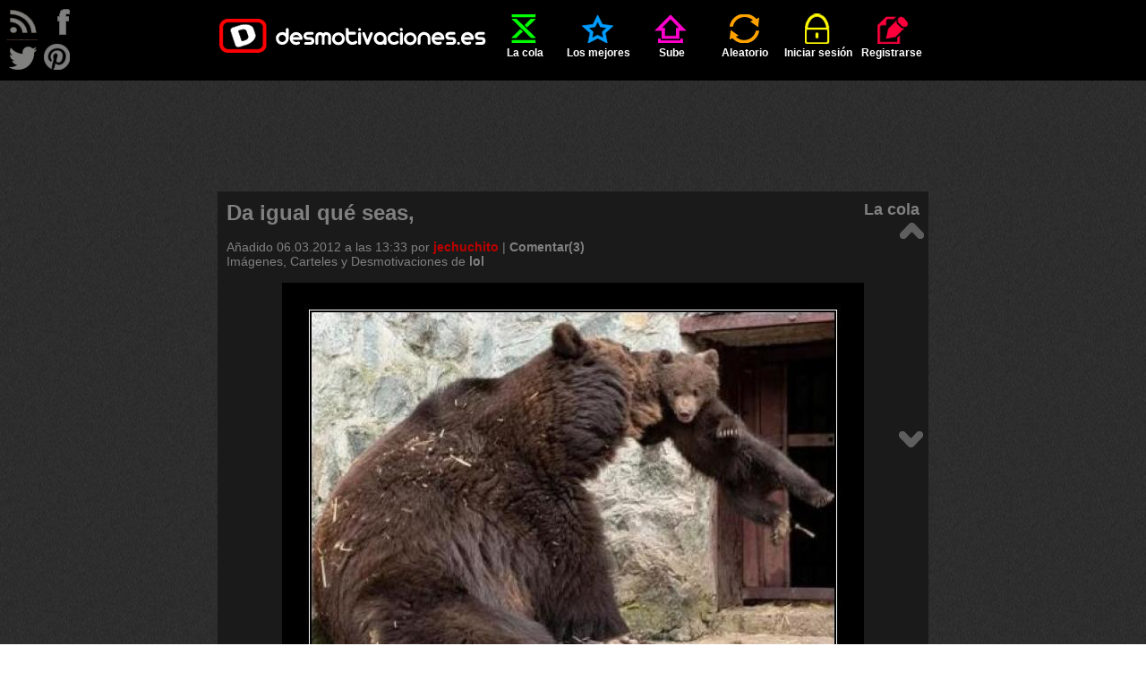

--- FILE ---
content_type: text/html; charset=UTF-8
request_url: http://desmotivaciones.es/4492912/Da-igual-que-seas
body_size: 6107
content:
<!DOCTYPE html>
<html xmlns="http://www.w3.org/1999/xhtml" xml:lang="es" lang="es">
<head>
<title>Da igual qu&eacute; seas, | Desmotivaciones</title>
<meta http-equiv='content-type' content='text/html;charset=utf-8' />
<meta name='description' content='si es necesario, recibirás la típica pelea-reconciliación con tus padres' />
<meta name='keywords' content='LOL, imagenes, desmotivaciones, carteles, desmotivadores, frases, de amor, amor, amigos, enamorados, fotos, risa, humor' />
<meta name='googlebot' content='all' />
<meta name='revisit-after' content='1 day' />
<meta name='google-site-verification' content='hShSw995s4nLuqoyt7EfxHcl6ARKjCbXPVsPx5RdKdk' />
<meta property='fb:app_id' content='648754681809453' />
<meta name='p:domain_verify' content='c1fbc13f1e7fdc4e62d039173b560bbd' />
<link rel='stylesheet' href='/style.css?v=41' />
<link rel='shortcut icon' type='image/ico' href='/img/ico.ico' />
<link rel='alternate' type='application/rss+xml' title='desmotivaciones.es' href='/rss.xml' />
<style>
	.addthis.addthis_32x32_style .addthis_counter.addthis_bubble_style
	{
		background: url('/img/demot-skin.png?v=0') no-repeat !important;
		background-position: -76px -675px !important;
		padding: 8px 0 0 0;
		position: relative;
		top: 1px;
		left: 1px;
	}
	.addthis.addthis_32x32_style .addthis_counter.addthis_bubble_style:hover
	{
		background-position: -76px -675px !important;
	}
	.addthis_32x32_style .addthis_counter.addthis_bubble_style a.addthis_button_expanded
	{
		font-size: 12px !important;
		line-height: 1em !important;
	}
	</style>

</head>
<body>

<script>
<!--
//google analitycs
var gaJsHost = (("https:" == document.location.protocol) ? "https://ssl." : "http://www.");
document.write(unescape("%3Cscript src='" + gaJsHost + "google-analytics.com/ga.js' type='text/javascript'%3E%3C/script%3E"));
//-->
</script>
<script>
<!--
try {
var pageTracker = _gat._getTracker("UA-13262652-1");
pageTracker._trackPageview();
} catch(err) {}
//-->
</script>

<script src="//ajax.googleapis.com/ajax/libs/jquery/1.11.1/jquery.min.js"></script>
<script src="//ajax.googleapis.com/ajax/libs/jqueryui/1.11.1/jquery-ui.min.js"></script>
<script>
<!--
var passMatch = '¡Las contraseñas no son las mismas!';var passLength = '¡Contraseña demasiado corta!';
//-->
</script>
<script src='/js/script.js?v=15'></script>

<div id='top'>
	<ul id='menu' class='wrapper'>
		<li ><a href='/' class='logo'></a></li>
		<li class=''><a href='/cola'  ><span class='icon queue'></span>La cola</a></li>
	<li class=''><a href='/mejores-carteles'  ><span class='icon top'></span>Los mejores</a></li>
	<li class=''><a href='/sube'  rel='nofollow'><span class='icon upload'></span>Sube</a></li>
	<li class=''><a href='/aleatorio'  rel='nofollow'><span class='icon random'></span>Aleatorio</a></li>
	<li class=''><a href='/iniciar-sesion'  ><span class='icon login'></span>Iniciar sesión</a></li>
	<li class=''><a href='/registrarse'  ><span class='icon register'></span>Registrarse</a></li>
	
	</ul>
</div>
<div id='rss'>
</div>
<div id='follow'>
	<a class='follow-icon float-left' id='icon-rss' href='/rss.xml' onclick='window.open(this.href); return false'></a>
	<a class='follow-icon float-left' id='icon-facebook' href='https://facebook.com/desmotivaciones.es' onclick='window.open(this.href); return false'></a>
	<a class='follow-icon clear float-left' id='icon-twitter' href='https://twitter.com/desmotivaciones' onclick='window.open(this.href); return false'></a>
	<a class='follow-icon float-left' id='icon-pinterest' href='https://es.pinterest.com/desmoOFICIAL/desmotivacioneses/' onclick='window.open(this.href); return false'></a>
</div>
<div id='main' class='wrapper'>
		<div class='align-center'>
			<script><!--
				google_ad_client = 'ca-pub-8401280772978245';
				google_ad_slot = '9305123576';
				google_ad_width = 728;
				google_ad_height = 90;
				//-->
			</script>
			<script src='//pagead2.googlesyndication.com/pagead/show_ads.js'></script>
		</div>
		<br /><div class='demot' id='d4492912' itemscope itemtype='http://schema.org/ImageObject'><div class='dark'><h1 itemprop='name' class='demot-title float-left'>Da igual qu&eacute; seas,</h1><span class='float-right subtitle'><a href='/cola'>La cola</a></span><div class="clear"></div><br />Añadido <time datetime='2012-03-06T19:33:06+01:00'>06.03.2012 a las 13:33</time> por <a href='/u/jechuchito'  class='color2 ' >jechuchito</a> | <a href='/4492912/Da-igual-que-seas#comments'>Comentar(3)</a><br /><div class='wrap'>Imágenes, Carteles y Desmotivaciones de  <a href='/carteles/lol' rel='tag' title='Desmotivaciones lol'><strong>lol</strong></a></div></div><br />	
		<div class="align-center"><img itemprop='image' src='http://img.desmotivaciones.es/201203/3144197_700b_v1.jpg' alt='carteles lol desmotivaciones' /></div><br /><div class='votes-line' itemprop="aggregateRating" itemscope itemtype="http://schema.org/AggregateRating">

	<a class='button-vote button-vote-plus' id='voteP4492912' href='/iniciar-sesion'>
		<span class='button-vote-caption'>bueno</span>
		<span class='demot-icon button-vote-icon button-vote-icon-plus'></span>
	</a>
	<div class='demot-icon icon-counter'><div class='vote-counter' id='votesP4492912'>8</div></div>
	<a class='button-vote button-vote-minus' id='voteM4492912' href='/iniciar-sesion'>
		<span class='button-vote-caption'>malo</span>
		<span class='demot-icon button-vote-icon button-vote-icon-minus'></span>
	</a>
	<div class='demot-icon icon-counter'><div class='vote-counter' id='votesM4492912'>1</div></div>
	<meta itemprop='ratingValue' content='4.56' /><meta itemprop='ratingCount' content='9' />
	
		<div class='addthis_toolbox addthis_default_style addthis addthis_32x32_style' id='addthis4492912'>
			<a class='addthis_button_twitter'><img src='/img/share-twitter.png' alt='facebook' /></a>
			<a class='addthis_button_facebook'><img src='/img/share-facebook.png' alt='twitter' /></a>
			<a class='addthis_counter addthis_bubble_style'></a>
		</div><div class='clear'></div>
		<script>
			var div=document.getElementById('addthis'+4492912);
			div.setAttribute('addthis:url', 'http://desmotivaciones.es/4492912/Da-igual-que-seas');
			div.setAttribute('addthis:title', 'Da igual qué seas, #desmotivaciones');
		</script>
		
		<script>
			var addthis_config = {
				data_ga_tracker: pageTracker,
				data_track_clickback: true,
				ui_language: 'es',
				ui_click: true
			};
		</script>
		<script src='//s7.addthis.com/js/300/addthis_widget.js#pubid=corteum'></script><div class='align-center'><a onclick='prompt("Colócalo en tu página. Cópialo y añade a tu página, blog, foro:", "\&lt;a href=\&quot;http://img.desmotivaciones.es/201203/3144197_700b_v1.jpg\&quot;\&gt;Da igual qu&eacute; seas,\&lt;/a\&gt;\&lt;br /\&gt;\&lt;a href=\&quot;//desmotivaciones.es/4492912/Da-igual-que-seas\&quot;&gt;&lt;img src=\&quot;http://img.desmotivaciones.es/201203/3144197_700b_v1.jpg\&quot; alt=\&quot;lol\&quot; /\&gt;\&lt;/a\&gt;")'>Colócalo en tu página</a></div></div><br />
		<div class='align-center'>
			<script><!--
				google_ad_client = 'ca-pub-8401280772978245';
				google_ad_slot = '6190992334';
				google_ad_width = 728;
				google_ad_height = 90;
				//-->
			</script>
			<script src='//pagead2.googlesyndication.com/pagead/show_ads.js'></script>
		</div>
		<div class='clear align-center'>
		<a class='demot-icon button' id='button-comments' onclick='showComments()'>comentarios</a>
		<a class='demot-icon button' id='button-votes' onclick='showVotes(4492912)'>votos</a>
		</div><div id='votes' class='display-none'></div>
		<br /><div class='fb-comments' data-href='http://desmotivaciones.es/4492912/Da-igual-que-seas' data-colorscheme='dark' data-width='770'></div><div id='comments'><h3 class='subtitle'>Comentarios (3)</h3><br /><div>
			<div><a href='/u/El%20duende%20colorao' class='middle float-left'><img src='http://img.desmotivaciones.es/avatars50/782014-b7cbe076.jpg' alt='El duende colorao' title='El duende colorao' height='50' class='color2border' /></a></div><div class='comment'>
		<header class='comment-above ' id='comment22582289'><a href='/u/El%20duende%20colorao'  class='color2 ' >El&nbsp;duende&nbsp;colorao</a><span class='demot-icon icon-small icon-offline' title='El duende colorao está desconectado'></span>&nbsp;&nbsp;&nbsp;&nbsp;<a href='/4492912/Da-igual-que-seas#comment22582289'><time datetime='2012-03-07T21:16:28+01:00'>07.03.2012 a las 15:16</time></a>
			<div class='float-right'><a onclick='toggleComment(this)'  class='readed'></a>&nbsp;&nbsp;&nbsp;&nbsp;&nbsp;<strong >0 / 0</strong>&nbsp;&nbsp;</div>
		</header>
	<div>Que monada ^^
			<br /><br/>
			<div class='comment-below small'>
			</div>
		</div>
	</div>
</div><div class="clear"></div><div>
			<div><a href='/u/tryshsolis' class='middle float-left'><img src='http://img.desmotivaciones.es/avatars50/197295-b25e43d2.jpg' alt='tryshsolis' title='tryshsolis' height='50' class='color2border' /></a></div><div class='comment'>
		<header class='comment-above ' id='comment22655074'><a href='/u/tryshsolis'  class='color2 ' >tryshsolis</a><span class='demot-icon icon-small icon-offline' title='tryshsolis está desconectado'></span>&nbsp;&nbsp;&nbsp;&nbsp;<a href='/4492912/Da-igual-que-seas#comment22655074'><time datetime='2012-03-09T16:27:39+01:00'>09.03.2012 a las 10:27</time></a>
			<div class='float-right'><a onclick='toggleComment(this)'  class='readed'></a>&nbsp;&nbsp;&nbsp;&nbsp;&nbsp;<strong >0 / 0</strong>&nbsp;&nbsp;</div>
		</header>
	<div>Qu&eacute; cosa m&aacute;s amorosa, por favor :3
			<br /><br/>
			<div class='comment-below small'>
			</div>
		</div>
	</div>
</div><div class="clear"></div><div>
			<div><a href='/u/xXT8PSECRET82Xx' class='middle float-left'><img src='http://img.desmotivaciones.es/avatars50/2030956-45a9c36f.jpg' alt='xXT8PSECRET82Xx' title='xXT8PSECRET82Xx' height='50' class='color2border' /></a></div><div class='comment'>
		<header class='comment-above ' id='comment43495753'><a href='/u/xXT8PSECRET82Xx'  class='color2 ' >xXT8PSECRET82Xx</a><span class='demot-icon icon-small icon-online' title='xXT8PSECRET82Xx está conectado'></span>&nbsp;&nbsp;&nbsp;&nbsp;<a href='/4492912/Da-igual-que-seas#comment43495753'><time datetime='2023-06-16T15:48:12+02:00'>16.06.2023 a las 09:48</time></a>
			<div class='float-right'><a onclick='toggleComment(this)'  class='readed'></a>&nbsp;&nbsp;&nbsp;&nbsp;&nbsp;<strong >0 / 0</strong>&nbsp;&nbsp;</div>
		</header>
	<div>hOlAcoMoEstAs
			<br /><br/>
			<div class='comment-below small'>
			</div>
		</div>
	</div>
</div><div class="clear"></div>
				<br /><br /><a href='/iniciar-sesion'>Iniciar sesión</a>, para comentar tienes que registrarte.</div>
	<div id='fb-root'></div>
	<script>(function(d, s, id)
	{
		var js, fjs = d.getElementsByTagName(s)[0];
		if (d.getElementById(id)) return;
		js = d.createElement(s); js.id = id;
		js.src = '//connect.facebook.net/es_ES/sdk.js#xfbml=1&version=v2.4&appId=112755652071169';
		fjs.parentNode.insertBefore(js, fjs);
	}(document, 'script', 'facebook-jssdk'));
	</script>
	
	<div id='likebox'><div class='fb-page' data-href='https://facebook.com/desmotivaciones.es' data-width='500' data-small-header='true' data-adapt-container-width='false' data-hide-cover='false' data-show-facepile='true' data-show-posts='false'><div class='fb-xfbml-parse-ignore'><blockquote cite='https://facebook.com/desmotivaciones.es'><a href='https://facebook.com/desmotivaciones.es'>desmotivaciones.es</a></blockquote></div></div></div>
	</div><div id='arrows'><a href='/4492913/A-veces' class='arrow' title='A veces ,'><span class='demot-icon icon-arrow' id='icon-arrow-up'></span></a><a href='/4492910/Ir-de-repente-a-kagar' class='arrow' title='ir de repente a Kagar'><span class='demot-icon icon-arrow' id='icon-arrow-down'></span></a></div><div id="ad1">
		<div class='align-center'>
			<script><!--
				google_ad_client = 'ca-pub-8401280772978245';
				google_ad_slot = '8628943459';
				google_ad_width = 160;
				google_ad_height = 600;
				//-->
			</script>
			<script src='//pagead2.googlesyndication.com/pagead/show_ads.js'></script>
		</div>
		</div><div id="ad2">
		<div class='align-center'>
			<script><!--
				google_ad_client = 'ca-pub-8401280772978245';
				google_ad_slot = '4688849917';
				google_ad_width = 160;
				google_ad_height = 600;
				//-->
			</script>
			<script src='//pagead2.googlesyndication.com/pagead/show_ads.js'></script>
		</div>
		</div><br /><br />
	<h2 class='demot float-left dark' id='tag-cloud-caption'>
		<span id='los'>LOS</span>
		<span id='mejores'>MEJORES CARTELES</span>
		<span id='de'>DE</span>
	</h2>
	<h2 class='demot float-left dark' id='tag-cloud'><a href='/carteles/abrazos' rel='tag' title='Desmotivaciones abrazos'><strong>abrazos</strong></a> <a href='/carteles/alegria' rel='tag' title='Desmotivaciones alegria'><strong>alegria</strong></a> <a href='/carteles/alma' rel='tag' title='Desmotivaciones alma'><strong>alma</strong></a> <a href='/carteles/amigos' rel='tag' title='Desmotivaciones amigos'><strong>amigos</strong></a> <a href='/carteles/amistad' rel='tag' title='Desmotivaciones amistad'><strong>amistad</strong></a> <a href='/carteles/amor' rel='tag' title='Desmotivaciones amor'><strong>amor</strong></a> <a href='/carteles/animales' rel='tag' title='Desmotivaciones animales'><strong>animales</strong></a> <a href='/carteles/anime' rel='tag' title='Desmotivaciones anime'><strong>anime</strong></a> <a href='/carteles/arte' rel='tag' title='Desmotivaciones arte'><strong>arte</strong></a> <a href='/carteles/ausencia' rel='tag' title='Desmotivaciones ausencia'><strong>ausencia</strong></a> <a href='/carteles/ayuda' rel='tag' title='Desmotivaciones ayuda'><strong>ayuda</strong></a> <a href='/carteles/besos' rel='tag' title='Desmotivaciones besos'><strong>besos</strong></a> <a href='/carteles/bogota' rel='tag' title='Desmotivaciones bogota'><strong>bogota</strong></a> <a href='/carteles/caracter' rel='tag' title='Desmotivaciones caracter'><strong>caracter</strong></a> <a href='/carteles/casa' rel='tag' title='Desmotivaciones casa'><strong>casa</strong></a> <a href='/carteles/celos' rel='tag' title='Desmotivaciones celos'><strong>celos</strong></a> <a href='/carteles/cine' rel='tag' title='Desmotivaciones cine'><strong>cine</strong></a> <a href='/carteles/comida' rel='tag' title='Desmotivaciones comida'><strong>comida</strong></a> <a href='/carteles/confianza' rel='tag' title='Desmotivaciones confianza'><strong>confianza</strong></a> <a href='/carteles/corazon' rel='tag' title='Desmotivaciones corazon'><strong>corazon</strong></a> <a href='/carteles/chiste' rel='tag' title='Desmotivaciones chiste'><strong>chiste</strong></a> <a href='/carteles/criticas' rel='tag' title='Desmotivaciones criticas'><strong>criticas</strong></a> <a href='/carteles/debilidad' rel='tag' title='Desmotivaciones debilidad'><strong>debilidad</strong></a> <a href='/carteles/deportes' rel='tag' title='Desmotivaciones deportes'><strong>deportes</strong></a> <a href='/carteles/desamor' rel='tag' title='Desmotivaciones desamor'><strong>desamor</strong></a> <a href='/carteles/deseos' rel='tag' title='Desmotivaciones deseos'><strong>deseos</strong></a> <a href='/carteles/desmotivaciones' rel='tag' title='Desmotivaciones desmotivaciones'><strong>desmotivaciones</strong></a> <a href='/carteles/destino' rel='tag' title='Desmotivaciones destino'><strong>destino</strong></a> <a href='/carteles/dinero' rel='tag' title='Desmotivaciones dinero'><strong>dinero</strong></a> <a href='/carteles/dios' rel='tag' title='Desmotivaciones dios'><strong>dios</strong></a> <a href='/carteles/distancia' rel='tag' title='Desmotivaciones distancia'><strong>distancia</strong></a> <a href='/carteles/dolor' rel='tag' title='Desmotivaciones dolor'><strong>dolor</strong></a> <a href='/carteles/dormir' rel='tag' title='Desmotivaciones dormir'><strong>dormir</strong></a> <a href='/carteles/enemigo' rel='tag' title='Desmotivaciones enemigo'><strong>enemigo</strong></a> <a href='/carteles/enfados' rel='tag' title='Desmotivaciones enfados'><strong>enfados</strong></a> <a href='/carteles/escuela' rel='tag' title='Desmotivaciones escuela'><strong>escuela</strong></a> <a href='/carteles/espana' rel='tag' title='Desmotivaciones espana'><strong>espana</strong></a> <a href='/carteles/esperanza' rel='tag' title='Desmotivaciones esperanza'><strong>esperanza</strong></a> <a href='/carteles/examenes' rel='tag' title='Desmotivaciones examenes'><strong>examenes</strong></a> <a href='/carteles/facebook' rel='tag' title='Desmotivaciones facebook'><strong>facebook</strong></a> <a href='/carteles/fail' rel='tag' title='Desmotivaciones fail'><strong>fail</strong></a> <a href='/carteles/familia' rel='tag' title='Desmotivaciones familia'><strong>familia</strong></a> <a href='/carteles/felicidad' rel='tag' title='Desmotivaciones felicidad'><strong>felicidad</strong></a> <a href='/carteles/fiesta' rel='tag' title='Desmotivaciones fiesta'><strong>fiesta</strong></a> <a href='/carteles/filosofia' rel='tag' title='Desmotivaciones filosofia'><strong>filosofia</strong></a> <a href='/carteles/fisico' rel='tag' title='Desmotivaciones fisico'><strong>fisico</strong></a> <a href='/carteles/frases' rel='tag' title='Desmotivaciones frases'><strong>frases</strong></a> <a href='/carteles/futbol' rel='tag' title='Desmotivaciones futbol'><strong>futbol</strong></a> <a href='/carteles/gatos' rel='tag' title='Desmotivaciones gatos'><strong>gatos</strong></a> <a href='/carteles/graciosas' rel='tag' title='Desmotivaciones graciosas'><strong>graciosas</strong></a> <a href='/carteles/guerra' rel='tag' title='Desmotivaciones guerra'><strong>guerra</strong></a> <a href='/carteles/hipster' rel='tag' title='Desmotivaciones hipster'><strong>hipster</strong></a> <a href='/carteles/historia' rel='tag' title='Desmotivaciones historia'><strong>historia</strong></a> <a href='/carteles/humor' rel='tag' title='Desmotivaciones humor'><strong>humor</strong></a> <a href='/carteles/ideas' rel='tag' title='Desmotivaciones ideas'><strong>ideas</strong></a> <a href='/carteles/idioma' rel='tag' title='Desmotivaciones idioma'><strong>idioma</strong></a> <a href='/carteles/ignorancia' rel='tag' title='Desmotivaciones ignorancia'><strong>ignorancia</strong></a> <a href='/carteles/imaginacion' rel='tag' title='Desmotivaciones imaginacion'><strong>imaginacion</strong></a> <a href='/carteles/imposible' rel='tag' title='Desmotivaciones imposible'><strong>imposible</strong></a> <a href='/carteles/infancia' rel='tag' title='Desmotivaciones infancia'><strong>infancia</strong></a> <a href='/carteles/internet' rel='tag' title='Desmotivaciones internet'><strong>internet</strong></a> <a href='/carteles/libertad' rel='tag' title='Desmotivaciones libertad'><strong>libertad</strong></a> <a href='/carteles/literatura' rel='tag' title='Desmotivaciones literatura'><strong>literatura</strong></a> <a href='/carteles/llorar' rel='tag' title='Desmotivaciones llorar'><strong>llorar</strong></a> <a href='/carteles/locura' rel='tag' title='Desmotivaciones locura'><strong>locura</strong></a> <a href='/carteles/madre' rel='tag' title='Desmotivaciones madre'><strong>madre</strong></a> <a href='/carteles/madurar' rel='tag' title='Desmotivaciones madurar'><strong>madurar</strong></a> <a href='/carteles/memes' rel='tag' title='Desmotivaciones memes'><strong>memes</strong></a> <a href='/carteles/mentira' rel='tag' title='Desmotivaciones mentira'><strong>mentira</strong></a> <a href='/carteles/mexico' rel='tag' title='Desmotivaciones mexico'><strong>mexico</strong></a> <a href='/carteles/miedo' rel='tag' title='Desmotivaciones miedo'><strong>miedo</strong></a> <a href='/carteles/motivaciones' rel='tag' title='Desmotivaciones motivaciones'><strong>motivaciones</strong></a> <a href='/carteles/muerte' rel='tag' title='Desmotivaciones muerte'><strong>muerte</strong></a> <a href='/carteles/mujer' rel='tag' title='Desmotivaciones mujer'><strong>mujer</strong></a> <a href='/carteles/mundo' rel='tag' title='Desmotivaciones mundo'><strong>mundo</strong></a> <a href='/carteles/musica' rel='tag' title='Desmotivaciones musica'><strong>musica</strong></a> <a href='/carteles/naruto' rel='tag' title='Desmotivaciones naruto'><strong>naruto</strong></a> <a href='/carteles/naturaleza' rel='tag' title='Desmotivaciones naturaleza'><strong>naturaleza</strong></a> <a href='/carteles/navidad' rel='tag' title='Desmotivaciones navidad'><strong>navidad</strong></a> <a href='/carteles/obstaculos' rel='tag' title='Desmotivaciones obstaculos'><strong>obstaculos</strong></a> <a href='/carteles/odio' rel='tag' title='Desmotivaciones odio'><strong>odio</strong></a> <a href='/carteles/olvidar' rel='tag' title='Desmotivaciones olvidar'><strong>olvidar</strong></a> <a href='/carteles/padre' rel='tag' title='Desmotivaciones padre'><strong>padre</strong></a> <a href='/carteles/padres' rel='tag' title='Desmotivaciones padres'><strong>padres</strong></a> <a href='/carteles/pasado' rel='tag' title='Desmotivaciones pasado'><strong>pasado</strong></a> <a href='/carteles/pensamientos' rel='tag' title='Desmotivaciones pensamientos'><strong>pensamientos</strong></a> <a href='/carteles/pokemon' rel='tag' title='Desmotivaciones pokemon'><strong>pokemon</strong></a> <a href='/carteles/politica' rel='tag' title='Desmotivaciones politica'><strong>politica</strong></a> <a href='/carteles/problemas' rel='tag' title='Desmotivaciones problemas'><strong>problemas</strong></a> <a href='/carteles/promesas' rel='tag' title='Desmotivaciones promesas'><strong>promesas</strong></a> <a href='/carteles/recuerdos' rel='tag' title='Desmotivaciones recuerdos'><strong>recuerdos</strong></a> <a href='/carteles/religion' rel='tag' title='Desmotivaciones religion'><strong>religion</strong></a> <a href='/carteles/risa' rel='tag' title='Desmotivaciones risa'><strong>risa</strong></a> <a href='/carteles/rock' rel='tag' title='Desmotivaciones rock'><strong>rock</strong></a> <a href='/carteles/sentimientos' rel='tag' title='Desmotivaciones sentimientos'><strong>sentimientos</strong></a> <a href='/carteles/sexo' rel='tag' title='Desmotivaciones sexo'><strong>sexo</strong></a> <a href='/carteles/silencio' rel='tag' title='Desmotivaciones silencio'><strong>silencio</strong></a> <a href='/carteles/simpsons' rel='tag' title='Desmotivaciones simpsons'><strong>simpsons</strong></a> <a href='/carteles/sociedad' rel='tag' title='Desmotivaciones sociedad'><strong>sociedad</strong></a> <a href='/carteles/soledad' rel='tag' title='Desmotivaciones soledad'><strong>soledad</strong></a> <a href='/carteles/sonrisa' rel='tag' title='Desmotivaciones sonrisa'><strong>sonrisa</strong></a> <a href='/carteles/sue%C3%B1os' rel='tag' title='Desmotivaciones sueños'><strong>sueños</strong></a> <a href='/carteles/tatuajes' rel='tag' title='Desmotivaciones tatuajes'><strong>tatuajes</strong></a> <a href='/carteles/tetas' rel='tag' title='Desmotivaciones tetas'><strong>tetas</strong></a> <a href='/carteles/tonto' rel='tag' title='Desmotivaciones tonto'><strong>tonto</strong></a> <a href='/carteles/trabajo' rel='tag' title='Desmotivaciones trabajo'><strong>trabajo</strong></a> <a href='/carteles/tristeza' rel='tag' title='Desmotivaciones tristeza'><strong>tristeza</strong></a> <a href='/carteles/tuenti' rel='tag' title='Desmotivaciones tuenti'><strong>tuenti</strong></a> <a href='/carteles/verano' rel='tag' title='Desmotivaciones verano'><strong>verano</strong></a> <a href='/carteles/vida' rel='tag' title='Desmotivaciones vida'><strong>vida</strong></a> <a href='/carteles/videojuegos' rel='tag' title='Desmotivaciones videojuegos'><strong>videojuegos</strong></a></h2><div class='clear'></div>
	<noscript id="noscript"><div class='error'>Para poder disfrutar de nuevas funcionalidades se exige el uso de JavaScript, activa JavaScrpit o cambia tu navegador por otro que sea compatible con él.</div></noscript>
	<div class="demot" id="down">
	Número de visitas: 12194038612 | Usuarios registrados: 2076243 | <a href='/mejores-carteles/clasificacion'>Clasificación de usuarios</a><br />Carteles en la página: 8021559, hoy: 19, ayer: 19<br />
	<a href='http://blog.desmotivaciones.es' onclick='window.open(this.href); return false'>blog.desmotivaciones.es</a><br />
	<a href='/contacto'>Contacto</a> | <a href='/reglas'>Reglas</a><br />
	<a href='#top' class='subtitle2'>&#9650;&#9650;&#9650;</a><br />
	<br />
	<a href='http://validator.w3.org/check?uri=referer' onclick='window.open(this.href); return false'><img src='/img/valid-html5.png' alt='Valid HTML 5'/></a>
	<a href='http://jigsaw.w3.org/css-validator/check/referer?profile=css3' onclick='window.open(this.href); return false'><img src='/img/valid-css.png' alt='Valid CSS!' /></a>
	</div>
</div>

<script defer src="https://static.cloudflareinsights.com/beacon.min.js/vcd15cbe7772f49c399c6a5babf22c1241717689176015" integrity="sha512-ZpsOmlRQV6y907TI0dKBHq9Md29nnaEIPlkf84rnaERnq6zvWvPUqr2ft8M1aS28oN72PdrCzSjY4U6VaAw1EQ==" data-cf-beacon='{"version":"2024.11.0","token":"9f30ed541a90415fa12b586e502d4ba0","r":1,"server_timing":{"name":{"cfCacheStatus":true,"cfEdge":true,"cfExtPri":true,"cfL4":true,"cfOrigin":true,"cfSpeedBrain":true},"location_startswith":null}}' crossorigin="anonymous"></script>
</body>
</html>


--- FILE ---
content_type: text/html; charset=utf-8
request_url: https://www.google.com/recaptcha/api2/aframe
body_size: 255
content:
<!DOCTYPE HTML><html><head><meta http-equiv="content-type" content="text/html; charset=UTF-8"></head><body><script nonce="Q95N9gkoujndgsvH2dhohw">/** Anti-fraud and anti-abuse applications only. See google.com/recaptcha */ try{var clients={'sodar':'https://pagead2.googlesyndication.com/pagead/sodar?'};window.addEventListener("message",function(a){try{if(a.source===window.parent){var b=JSON.parse(a.data);var c=clients[b['id']];if(c){var d=document.createElement('img');d.src=c+b['params']+'&rc='+(localStorage.getItem("rc::a")?sessionStorage.getItem("rc::b"):"");window.document.body.appendChild(d);sessionStorage.setItem("rc::e",parseInt(sessionStorage.getItem("rc::e")||0)+1);localStorage.setItem("rc::h",'1769117990512');}}}catch(b){}});window.parent.postMessage("_grecaptcha_ready", "*");}catch(b){}</script></body></html>